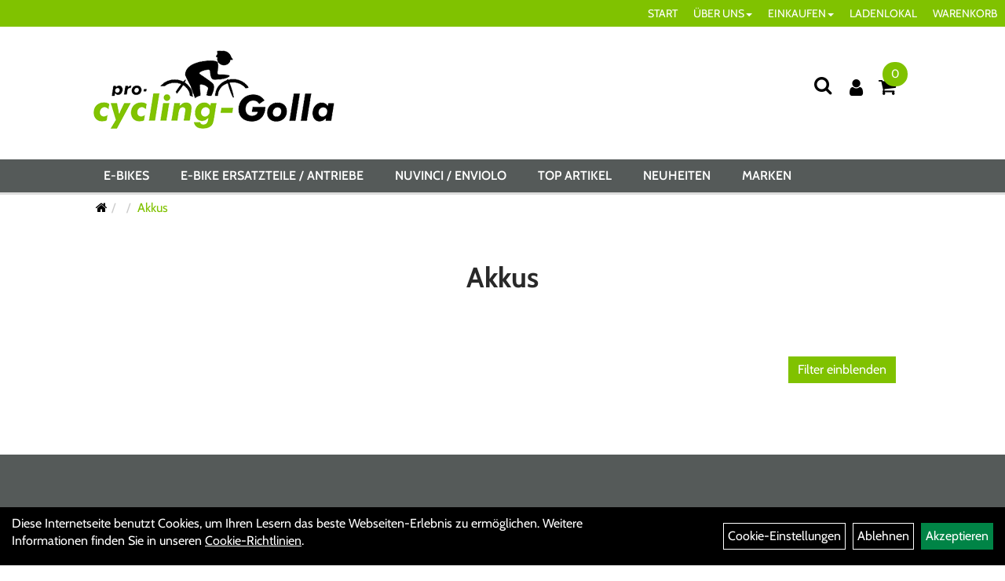

--- FILE ---
content_type: text/html; charset=utf-8
request_url: https://www.pro-cycling-golla.de/E-Bike_Ersatzteile/Antriebe/SCHACHNER/Akkus.html
body_size: 9762
content:
<!DOCTYPE html>
<html lang="de">
<head>
	<title>Akkus - Pro-Cycling-Golla</title>
	<link rel="icon" href="layout/pro-cycling-golla_2021/favicon.ico" type="image/vnd.microsoft.icon">
	<link rel="shortcut icon" href="layout/pro-cycling-golla_2021/favicon.ico" type="image/x-icon" />
	<link rel="icon" href="layout/pro-cycling-golla_2021/img/app_icon_192x192.png" sizes="192x192" />
	<link rel="apple-touch-icon-precomposed" href="layout/pro-cycling-golla_2021/img/app_icon_180x180.png" />
	<meta name="msapplication-TileImage" content="layout/pro-cycling-golla_2021/img/app_icon_270x270.png" />
	<meta http-equiv="X-UA-Compatible" content="IE=edge">
    <meta name="viewport" content="width=device-width, initial-scale=1">
	<base href="https://www.pro-cycling-golla.de/" />
	<link rel="canonical" href="https://www.pro-cycling-golla.de/E-Bike_Ersatzteile/Antriebe/SCHACHNER/Akkus.html">	
	<meta http-equiv="content-type" content="text/html; charset=utf-8" />
	<meta name="author" content="Pro-Cycling-Golla" />
	<meta name="publisher" content="Pro-Cycling-Golla" />
	<meta name="copyright" content="Pro-Cycling-Golla" />
	<meta name="keywords" content=", Akkus, " />
	<meta name="description" content="Akkus - Pro-Cycling-Golla" />
	<meta name="page-topic" content="Akkus - Pro-Cycling-Golla" />
	<meta name="abstract" content="Akkus - Pro-Cycling-Golla" />
	<meta name="classification" content="Akkus - Pro-Cycling-Golla" />
	<meta name="audience" content="Alle" />
	<meta name="page-type" content="Onlineshop" />
	<meta name="robots" content="INDEX,FOLLOW" />	<meta http-equiv="expires" content="86400" /> <!-- 1 Tag -->
	<meta http-equiv="pragma" content="no-cache" />
	<meta http-equiv="cache-control" content="no-cache" />
	<meta http-equiv="Last-Modified" content="Mon, 2 Feb 2026 05:24:40 CET" /> <!-- heute -->
	<meta http-equiv="Content-language" content="de" />
		<link rel="stylesheet" type="text/css" href="layout/pro-cycling-golla_2021/css/bootstrap-3.3.6-dist/css/bootstrap.min.css" />
	<link rel="stylesheet" type="text/css" href="layout/pro-cycling-golla_2021/css/font-awesome-4.7.0/css/font-awesome.min.css" />
	<link rel="stylesheet" type="text/css" href="layout/pro-cycling-golla_2021/css/style.min.css" />
	<link rel="stylesheet" type="text/css" href="layout/pro-cycling-golla_2021/js/jquery-simplyscroll-2.0.05/jquery.simplyscroll.min.css" />
	<link rel="stylesheet" type="text/css" href="layout/pro-cycling-golla_2021/js/camera/css/camera.min.css" />
	<link rel="shortcut icon" href="layout/pro-cycling-golla_2021/favicon.ico" type="image/x-icon" />
	<link rel="icon" href="layout/pro-cycling-golla_2021/img/app_icon_192x192.png" sizes="192x192" />
	<link rel="apple-touch-icon-precomposed" href="layout/pro-cycling-golla_2021/img/app_icon_180x180.png" />
	<meta name="msapplication-TileImage" content="layout/pro-cycling-golla_2021/img/app_icon_270x270.png" />
	<!--<link rel="stylesheet" type="text/css" href="js/fancybox/jquery.fancybox-1.3.4.css" media="screen" />-->


	<!--<link rel="stylesheet" type="text/css" href="bx_styles/bx_styles.css" />-->
	<!-- bxSlider CSS file -->
	<!--<link href="js/bxSlider_4.1.2/jquery.bxslider.css" rel="stylesheet" />
	<link href="css/style.css" rel="stylesheet" type="text/css" />-->

	<!-- HTML5 Shim and Respond.js IE8 support of HTML5 elements and media queries -->
	<!-- WARNING: Respond.js doesn't work if you view the page via file:// -->
	<!--[if lt IE 9]>
	  <script src="js/html5shiv.js"></script>
	  <script src="js/respond.min.js"></script>
	<![endif]-->
	<link rel="stylesheet" type="text/css" href="layout/pro-cycling-golla_2021/js/jquery-ui.slider.min.css" />
<link rel="stylesheet" type="text/css" href="layout/pro-cycling-golla_2021/css/kategorie.min.css" />
		</head>
<body>
	<div class="backdrop">

	</div>
	<div class="backdrop-content">
		<button type="button" class="close" data-dismiss="modal" aria-label="Schließen">&times;</button>
		<div class="backdrop-content-body">

		</div>
	</div>
		<div class="fullscreen-search">
		<button class="btn btn-close toggle-fullscreen-search" aria-label="Schließen">
			<i class="fa fa-times"></i>
		</button>
		<div class="fullscreen-search-form">
			<form action="suche.php" method="GET">
				<h3>Suche</h3>
				<div class="input-group">
					<input class="form-control" name="suchbegriff" placeholder="Suchbegriff" aria-label="Suchbegriff" />
      				<div class="input-group-btn">
      					<button class="btn btn-primary" aria-label="Suchen">
      						<i class="fa fa-search"></i>
      					</button>
      				</div>
      			</div>
			</form>
		</div>
	</div>
	<div id="message"></div>
	<a href="#" class="backToTop" aria-label="Nach oben scrollen"><i class="fa fa-chevron-up" aria-hidden="true"></i></a>
	<div class="modal fade" id="myModal">
	  <div class="modal-dialog modal-xlg">
		<div class="modal-content">
		  <div class="modal-header">
			<button type="button" class="close" data-dismiss="modal" aria-label="Schließen">&times;</button>
			<h4 class="modal-title" aria-hidden="true">Menü;</h4>
		  </div>
		  <div class="modal-body clearfix">
		  </div>
		  <div class="modal-footer">
			<button type="button" class="btn btn-default" data-dismiss="modal">Close</button>
		  </div>
		</div><!-- /.modal-content -->
	  </div><!-- /.modal-dialog -->
	</div><!-- /.modal -->
	
<div class="container-fluid p0 row-offcanvas row-offcanvas-left">
	<div class="col-xs-12 p0" id="allaround">
		<div id="navTopFixed">
			<div class="col-xs-12 p0 hidden-xs" id="topNavigation">
				<ul class="ul1 nav navbar-nav" role="list"><li class="cmsLink1 ">
									<a class="" href="https://www.pro-cycling-golla.de/index.php" title="START">START</a>
									</li><li class="dropdown cmsLink1 ">
									<a class="dropdown-toggle " data-toggle="dropdown"  href="#" title="ÜBER UNS">ÜBER UNS<span class="caret"></span></a>
									<ul class="dropdown-menu dropdown-menu-right cmsSubUl1" role="list"><li class="cmsSubLi1 ">
														<a class="" href="https://www.pro-cycling-golla.de/impressum.php" title="Impressum">Impressum</a>
														</li><li class="cmsSubLi1 ">
														<a class="" href="https://www.pro-cycling-golla.de/anfahrt.php" title="Anfahrt">Anfahrt</a>
														</li><li class="cmsSubLi1 ">
														<a class="" href="https://www.pro-cycling-golla.de/agb.php" title="AGB">AGB</a>
														</li><li class="cmsSubLi1 ">
														<a class="" href="https://www.pro-cycling-golla.de/datenschutz.php" title="Datenschutz">Datenschutz</a>
														</li></ul></li><li class="dropdown cmsLink1 ">
									<a class="dropdown-toggle " data-toggle="dropdown"  href="#" title="EINKAUFEN">EINKAUFEN<span class="caret"></span></a>
									<ul class="dropdown-menu dropdown-menu-right cmsSubUl1" role="list"><li class="cmsSubLi1 ">
														<a class="cmsSubLink" href="https://www.pro-cycling-golla.de/Zahlung_und_Versand" title="Zahlung und Versand">Zahlung und Versand</a>
														</li><li class="cmsSubLi1 ">
														<a class="cmsSubLink" href="https://www.pro-cycling-golla.de/Artikelverfügbarkeit_1" title="Artikelverfügbarkeit">Artikelverfügbarkeit</a>
														</li><li class="cmsSubLi1 ">
														<a class="" href="https://www.pro-cycling-golla.de/anmelden.php" title="Registrieren">Registrieren</a>
														</li><li class="cmsSubLi1 ">
														<a class="" href="https://www.pro-cycling-golla.de/login.php" title="Anmelden">Anmelden</a>
														</li></ul></li><li class="cmsLink1 ">
									<a class="" href="https://www.pro-cycling-golla.de/in_Rheinbach-Merzbach,_Merzbacher_Straße_50" title="LADENLOKAL">LADENLOKAL</a>
									</li><li class="cmsLink1 ">
									<a class="" href="https://www.pro-cycling-golla.de/warenkorb.php" title="WARENKORB">WARENKORB</a>
									</li></ul>			</div>
			<div id="headerdiv" class="col-xs-12 ">
				<div class="col-xs-12 col-lg-10 col-lg-offset-1 p0">
					<div id="headerlogo" class="pull-left mb10">
						<a href="./" title="Pro-Cycling-Golla">
							<img class="img-responsive" src="layout/pro-cycling-golla_2021/img/logo_golla_100.png" title="Pro-Cycling-Golla" alt="Pro-Cycling-Golla" />
						</a>
					</div>
					<div class="visible-xs pull-left mt0">
							<!--<button type="button" id="toggleCanvasBtn" class="navbar-toggle btn btn-default pull-right collapsed" data-toggle="collapse" data-target="#collapsable-2">--><!--#collapsable-2,.navigation_unterkategorien_1-->
							
							
							<div class="visible-xs pull-right">
																
<div class="loginrechts">
	<ul class="login_ul nav navbar-nav">
					
		<li class="anmelden">
			<a href="https://www.pro-cycling-golla.de/login.php" title="Benutzerkonto"><i class="fa fa-user" aria-hidden="true"></i></a>
			
		</li>
	
				
	</ul>
</div>

				
											</div>
							<button class="pull-right btn btn-link toggle-fullscreen-search visible-xs" aria-label="Suche">
								<i class="fa fa-search"></i>
							</button>
							<button type="button" id="toggleCanvasBtn" class="navbar-toggle btn btn-default pull-right collapsed" data-toggle="offcanvas" data-target="#sidebar" aria-label="Menü öffnen"><!--#collapsable-2,.navigation_unterkategorien_1-->
								<span class="sr-only">Toggle navigation</span>
								<span class="icon-bar"></span>
								<span class="icon-bar"></span>
								<span class="icon-bar"></span>
							</button>
					</div>
					<div class="pull-right inlineIconMenu">
						<button class="pull-left btn btn-link toggle-fullscreen-search hidden-xs" aria-label="Suche">
							<i class="fa fa-search"></i>
						</button>
						<span class="hidden-xs">
															
<div class="loginrechts">
	<ul class="login_ul nav navbar-nav">
					
		<li class="anmelden">
			<a href="https://www.pro-cycling-golla.de/login.php" title="Benutzerkonto"><i class="fa fa-user" aria-hidden="true"></i></a>
			
		</li>
	
				
	</ul>
</div>

				
										</span>
													<div id="warenkorbshort" class="pr0">
								
<div class="warenkorbshortbg">
	<div id="warenkorbshort_inhalt">
		<a href="https://www.pro-cycling-golla.de/warenkorb.php" title="Zum Warenkorb">
		<i class="fa fa-shopping-cart"></i>
		<span>0</span></a>

		<div class="hidden">
			<span class="wkMenge">0 Artikel</span>
			<span class="wkWert">0,00&nbsp;EUR</span>
		</div>
	</div>
</div>
							</div>
																		
											</div>
				</div>
				
			</div>
		
			<div class="col-xs-12 p0">
				<div class="hidden-xs collapse navbar-collapse" id="mdMainNav">
					<div class="col-xs-12 col-lg-10 col-lg-offset-1 p0">
						<ul class="ul-level-1 nav navbar-nav"><li class="">
			<a href="E-Bikes.html">E-BIKES</a>
		</li><li class="" data-toggle="menu-own4e706b236a610">
			<a href="E-BIKE_ERSATZTEILE_/_ANTRIEBE.html">E-BIKE ERSATZTEILE / ANTRIEBE</a>
		</li><li class="" data-toggle="menu-own5127a9bbcf9ad">
			<a href="Nuvinci_/_enviolo.html">NUVINCI / ENVIOLO</a>
		</li><li class="">
			<a href="sonderangebote.php">Top Artikel</a>
		</li><li class="">
			<a href="neuigkeiten.php">Neuheiten</a>
		</li><li class="" data-toggle="menu-">
			<a href="hersteller.php">Marken</a>
		</li>					</div>
				</div>
				<div class="hidden-xs collapse navbar-collapse" id="mdMainNavChildren">
					<div class="col-xs-12 col-lg-10 col-lg-offset-1 p0">
						
			<div class="menu clearfix" id="menu-own4e706b236a610">	
					<ul class="ul-level-1">
						<li class="col-xs-12 col-sm-4 col-lg-3 ">
			<a href="E-BIKE_ERSATZTEILE/ANTRIEBE/Bosch_Smart_System_-_BDU37XX_-_SX_/_CX_/_Cargo_/_Speed.html">Bosch Smart System - BDU37XX -  SX / CX / Cargo / Speed</a>
			
		</li><li class="col-xs-12 col-sm-4 col-lg-3 ">
			<a href="E-BIKE_ERSATZTEILE/ANTRIEBE/MGU_by_pinion.html">MGU by pinion</a>
			
		</li><li class="col-xs-12 col-sm-4 col-lg-3 ">
			<a href="E-Bike_Ersatzteile/Antriebe/ANSMANN.html">ANSMANN</a>
			
		</li><li class="col-xs-12 col-sm-4 col-lg-3 ">
			<a href="E-Bike_Ersatzteile/Antriebe/Bosch_Gen_1_-_Classic_/_Classic_.html">BOSCH GEN 1 - CLASSIC / CLASSIC+</a>
			
		</li><li class="col-xs-12 col-sm-4 col-lg-3 ">
			<a href="E-BIKE_ERSATZTEILE/ANTRIEBE/BOSCH_GEN_2_-_BDU2XX_-_ACTIVE/_PERFORMANCE_/_CX_LINE.html">BOSCH GEN 2 - BDU2XX - ACTIVE/ PERFORMANCE / CX LINE</a>
			
		</li><li class="col-xs-12 col-sm-4 col-lg-3 ">
			<a href="E-BIKE_ERSATZTEILE/ANTRIEBE/BOSCH_GEN_3_-_BDU3XX_-_ACTIVE_/_-PLUS/_PERFORMANCE_Line.html">BOSCH GEN 3 - BDU3XX - ACTIVE / -PLUS/ PERFORMANCE Line</a>
			
		</li><li class="col-xs-12 col-sm-4 col-lg-3 ">
			<a href="E-BIKE_ERSATZTEILE/ANTRIEBE/BOSCH_GEN_4_-_BDU4XX_-_PERFORMANCE_CX_/_CARGO_/_SPEED.html">BOSCH GEN 4 - BDU4XX - PERFORMANCE CX / CARGO / SPEED</a>
			
		</li><li class="col-xs-12 col-sm-4 col-lg-3 ">
			<a href="E-Bike_Ersatzteile/Antriebe/Brose.html">BROSE</a>
			
		</li><li class="col-xs-12 col-sm-4 col-lg-3 ">
			<a href="E-Bike_Ersatzteile/Antriebe/E-BIKE_ERSATZTEILE___ZUBEHÖR.html">E-BIKE ERSATZTEILE + ZUBEHÖR</a>
			
		</li><li class="col-xs-12 col-sm-4 col-lg-3 ">
			<a href="E-Bike_Ersatzteile/Antriebe/Fazua.html">FAZUA</a>
			
		</li><li class="col-xs-12 col-sm-4 col-lg-3 ">
			<a href="E-BIKE_ERSATZTEILE/ANTRIEBE/IMPULSE_I_II.html">IMPULSE I + II</a>
			
		</li><li class="col-xs-12 col-sm-4 col-lg-3 ">
			<a href="E-BIKE_ERSATZTEILE/ANTRIEBE/Ladegeräte.html">LADEGERÄTE</a>
			
		</li><li class="col-xs-12 col-sm-4 col-lg-3 ">
			<a href="E-BIKE_ERSATZTEILE/ANTRIEBE/Neodrives_/_Alber_/_Xion.html">Neodrives / Alber /  Xion</a>
			
		</li><li class="col-xs-12 col-sm-4 col-lg-3 ">
			<a href="E-BIKE_ERSATZTEILE/ANTRIEBE/PANASONIC_26V_/_36V.html">PANASONIC 26V / 36V</a>
			
		</li><li class="col-xs-12 col-sm-4 col-lg-3 ">
			<a href="E-Bike_Ersatzteile/Antriebe/PANASONIC_NEW_GENERATION.html">PANASONIC NEW GENERATION</a>
			
		</li><li class="col-xs-12 col-sm-4 col-lg-3 ">
			<a href="E-BIKE_ERSATZTEILE/ANTRIEBE/SHIMANO_E5000/6000/6100.html">SHIMANO E5000/6000/6100</a>
			
		</li><li class="col-xs-12 col-sm-4 col-lg-3 ">
			<a href="E-BIKE_ERSATZTEILE/ANTRIEBE/SHIMANO_EP8_/_E7000_/_E8000.html">SHIMANO EP8 / E7000 / E8000</a>
			
		</li><li class="col-xs-12 col-sm-4 col-lg-3 ">
			<a href="E-Bike_Ersatzteile/Antriebe/Yamaha.html">YAMAHA</a>
			
		</li><li class="col-xs-12 col-sm-4 col-lg-3 ">
			<a href="E-Bike_Ersatzteile/Antriebe/GO_SWISS_DRIVE.html">GO SWISS DRIVE</a>
			
		</li><li class="col-xs-12 col-sm-4 col-lg-3 ">
			<a href="E-Bike_Ersatzteile/Antriebe/IMPULSE_EVO.html">IMPULSE EVO</a>
			
		</li>
					</ul>
				</div>
			<div class="menu clearfix" id="menu-own5127a9bbcf9ad">	
					<ul class="ul-level-1 col-xs-12 col-sm-6 col-md-8">
						<li class="col-xs-12 col-sm-4 col-lg-3 ">
			<a href="Nuvinci/enviolo/Enviolo_automatiq.html">Enviolo automatiq</a>
			
		</li><li class="col-xs-12 col-sm-4 col-lg-3 ">
			<a href="Nuvinci/enviolo/Enviolo_Cargo_(CA).html">Enviolo Cargo (CA)</a>
			
		</li><li class="col-xs-12 col-sm-4 col-lg-3 ">
			<a href="Nuvinci/enviolo/Enviolo_City_(CT).html">Enviolo City (CT)</a>
			
		</li><li class="col-xs-12 col-sm-4 col-lg-3 ">
			<a href="Nuvinci/enviolo/Enviolo_Commercial_(CO).html">Enviolo Commercial (CO)</a>
			
		</li><li class="col-xs-12 col-sm-4 col-lg-3 ">
			<a href="NUVINCI/ENVIOLO/Enviolo_Heavy_Duty_(HD).html">Enviolo Heavy Duty (HD)</a>
			
		</li><li class="col-xs-12 col-sm-4 col-lg-3 ">
			<a href="Nuvinci/enviolo/Enviolo_Sportive_(SP).html">Enviolo Sportive (SP)</a>
			
		</li><li class="col-xs-12 col-sm-4 col-lg-3 ">
			<a href="Nuvinci/enviolo/Enviolo_Trekking_(TR).html">Enviolo Trekking (TR)</a>
			
		</li><li class="col-xs-12 col-sm-4 col-lg-3 ">
			<a href="NUVINCI/ENVIOLO/Enviolo_Urban.html">Enviolo Urban</a>
			
		</li><li class="col-xs-12 col-sm-4 col-lg-3 ">
			<a href="Nuvinci/ENVIOLO/Nuvinci_N_330.html">Nuvinci N 330</a>
			
		</li><li class="col-xs-12 col-sm-4 col-lg-3 ">
			<a href="Nuvinci/ENVIOLO/Nuvinci_N_360.html">Nuvinci N 360</a>
			
		</li><li class="col-xs-12 col-sm-4 col-lg-3 ">
			<a href="Nuvinci/ENVIOLO/Nuvinci_N_380.html">Nuvinci N 380</a>
			
		</li><li class="col-xs-12 col-sm-4 col-lg-3 ">
			<a href="Nuvinci/ENVIOLO/N_330_Harmony_/_Automatic.html">N 330 Harmony / Automatic</a>
			
		</li><li class="col-xs-12 col-sm-4 col-lg-3 ">
			<a href="Nuvinci/ENVIOLO/N_360/380_Harmony_/_Automatic.html">N 360/380 Harmony / Automatic</a>
			
		</li><li class="col-xs-12 col-sm-4 col-lg-3 ">
			<a href="Nuvinci/ENVIOLO/H_/_SYNC_Automatic_.html">H / SYNC Automatic+</a>
			
		</li><li class="col-xs-12 col-sm-4 col-lg-3 ">
			<a href="Nuvinci/ENVIOLO/Ritzel___Ketten.html">Ritzel + Ketten</a>
			
		</li><li class="col-xs-12 col-sm-4 col-lg-3 ">
			<a href="Nuvinci/ENVIOLO/Service.html">Service</a>
			
		</li><li class="col-xs-12 col-sm-4 col-lg-3 ">
			<a href="Nuvinci/ENVIOLO/Werkzeug.html">Werkzeug</a>
			
		</li>
					</ul>
					<div class="hidden-xs div-level-1 col-xs-12 col-sm-6 col-md-4">
						<img src="https://www.pro-cycling-golla.de/content/images/KategoriePicsHeader/own5127a9bbcf9ad." class="emotion_img img-responsive" alt="NUVINCI / ENVIOLO" />
						<p class="h3">NUVINCI / ENVIOLO<p>
						<span style="font-size:18px;">Seit dem 1. Januar 2018 wird <strong>NuVinci Cycling</strong> unter dem neuen Namen <strong>ENVIOLO</strong> weiter gef&uuml;hrt.<br />
Dazu gibt es unter <strong>www.enviolo.com</strong> einen neuen Internetauftritt mit vielen Infos wie Montagevideos, Hinweise zu den neuen Gruppen usw..<br />
Die Artikel mit der neuen enviolo Bezeichnung sind abw&auml;rtskompatibel und passen auf die &auml;lteren Nuvinci Artikel.<br />
Wenn Sie auf den Button <strong>Service</strong> dr&uuml;cken finden sie viele Downloads und Videos zu den einzelnen Produkten.<br />
Wir sind <strong>zertifizierter enviolo Experte</strong> und helfen Ihnen bei Fragen und Problemen gerne weiter.</span><br />
&nbsp;
					</div>
				</div>
			<div class="menu clearfix" id="menu-">	
					<ul class="ul-level-1">
						<li class="compact col-xs-12 col-sm-4 col-md-3 col-lg-2  ">
			<a href="hersteller.php?hersteller=Abus">Abus</a>
			
		</li><li class="compact col-xs-12 col-sm-4 col-md-3 col-lg-2  ">
			<a href="hersteller.php?hersteller=ADVANCED">ADVANCED</a>
			
		</li><li class="compact col-xs-12 col-sm-4 col-md-3 col-lg-2  ">
			<a href="hersteller.php?hersteller=Alber">Alber</a>
			
		</li><li class="compact col-xs-12 col-sm-4 col-md-3 col-lg-2  ">
			<a href="hersteller.php?hersteller=Ansmann">Ansmann</a>
			
		</li><li class="compact col-xs-12 col-sm-4 col-md-3 col-lg-2  ">
			<a href="hersteller.php?hersteller=Axa">Axa</a>
			
		</li><li class="compact col-xs-12 col-sm-4 col-md-3 col-lg-2  ">
			<a href="hersteller.php?hersteller=B%20%2B%20M">B + M</a>
			
		</li><li class="compact col-xs-12 col-sm-4 col-md-3 col-lg-2  ">
			<a href="hersteller.php?hersteller=BBB">BBB</a>
			
		</li><li class="compact col-xs-12 col-sm-4 col-md-3 col-lg-2  ">
			<a href="hersteller.php?hersteller=Bikersown">Bikersown</a>
			
		</li><li class="compact col-xs-12 col-sm-4 col-md-3 col-lg-2  ">
			<a href="hersteller.php?hersteller=BMZ">BMZ</a>
			
		</li><li class="compact col-xs-12 col-sm-4 col-md-3 col-lg-2  ">
			<a href="hersteller.php?hersteller=Bosch">Bosch</a>
			
		</li><li class="compact col-xs-12 col-sm-4 col-md-3 col-lg-2  ">
			<a href="hersteller.php?hersteller=Brose">Brose</a>
			
		</li><li class="compact col-xs-12 col-sm-4 col-md-3 col-lg-2  ">
			<a href="hersteller.php?hersteller=Centurion">Centurion</a>
			
		</li><li class="compact col-xs-12 col-sm-4 col-md-3 col-lg-2  ">
			<a href="hersteller.php?hersteller=Connex">Connex</a>
			
		</li><li class="compact col-xs-12 col-sm-4 col-md-3 col-lg-2  ">
			<a href="hersteller.php?hersteller=Contec">Contec</a>
			
		</li><li class="compact col-xs-12 col-sm-4 col-md-3 col-lg-2  ">
			<a href="hersteller.php?hersteller=Cyclon">Cyclon</a>
			
		</li><li class="compact col-xs-12 col-sm-4 col-md-3 col-lg-2  ">
			<a href="hersteller.php?hersteller=Cyclus">Cyclus</a>
			
		</li><li class="compact col-xs-12 col-sm-4 col-md-3 col-lg-2  ">
			<a href="hersteller.php?hersteller=Daum">Daum</a>
			
		</li><li class="compact col-xs-12 col-sm-4 col-md-3 col-lg-2  ">
			<a href="hersteller.php?hersteller=Daytona">Daytona</a>
			
		</li><li class="compact col-xs-12 col-sm-4 col-md-3 col-lg-2  ">
			<a href="hersteller.php?hersteller=Derby%20Cycle">Derby Cycle</a>
			
		</li><li class="compact col-xs-12 col-sm-4 col-md-3 col-lg-2  ">
			<a href="hersteller.php?hersteller=Dr.%20Wack">Dr. Wack</a>
			
		</li><li class="compact col-xs-12 col-sm-4 col-md-3 col-lg-2  ">
			<a href="hersteller.php?hersteller=E-Bike%20Doktor">E-Bike Doktor</a>
			
		</li><li class="compact col-xs-12 col-sm-4 col-md-3 col-lg-2  ">
			<a href="hersteller.php?hersteller=E-Bike%20Vision">E-Bike Vision</a>
			
		</li><li class="compact col-xs-12 col-sm-4 col-md-3 col-lg-2  ">
			<a href="hersteller.php?hersteller=ebike-Doktor">ebike-Doktor</a>
			
		</li><li class="compact col-xs-12 col-sm-4 col-md-3 col-lg-2  ">
			<a href="hersteller.php?hersteller=Edge">Edge</a>
			
		</li><li class="compact col-xs-12 col-sm-4 col-md-3 col-lg-2  ">
			<a href="hersteller.php?hersteller=Elvedes">Elvedes</a>
			
		</li><li class="compact col-xs-12 col-sm-4 col-md-3 col-lg-2  ">
			<a href="hersteller.php?hersteller=Enviolo">Enviolo</a>
			
		</li><li class="compact col-xs-12 col-sm-4 col-md-3 col-lg-2  ">
			<a href="hersteller.php?hersteller=Esjot">Esjot</a>
			
		</li><li class="compact col-xs-12 col-sm-4 col-md-3 col-lg-2  ">
			<a href="hersteller.php?hersteller=Fahrer">Fahrer</a>
			
		</li><li class="compact col-xs-12 col-sm-4 col-md-3 col-lg-2  ">
			<a href="hersteller.php?hersteller=FIT">FIT</a>
			
		</li><li class="compact col-xs-12 col-sm-4 col-md-3 col-lg-2  ">
			<a href="hersteller.php?hersteller=FSA">FSA</a>
			
		</li><li class="compact col-xs-12 col-sm-4 col-md-3 col-lg-2  ">
			<a href="hersteller.php?hersteller=Garant">Garant</a>
			
		</li><li class="compact col-xs-12 col-sm-4 col-md-3 col-lg-2  ">
			<a href="hersteller.php?hersteller=Gates%20carbon">Gates carbon</a>
			
		</li><li class="compact col-xs-12 col-sm-4 col-md-3 col-lg-2  ">
			<a href="hersteller.php?hersteller=Gebhardt">Gebhardt</a>
			
		</li><li class="compact col-xs-12 col-sm-4 col-md-3 col-lg-2  ">
			<a href="hersteller.php?hersteller=Go%20Swiss%20Drive">Go Swiss Drive</a>
			
		</li><li class="compact col-xs-12 col-sm-4 col-md-3 col-lg-2  ">
			<a href="hersteller.php?hersteller=GoSwissDrive">GoSwissDrive</a>
			
		</li><li class="compact col-xs-12 col-sm-4 col-md-3 col-lg-2  ">
			<a href="hersteller.php?hersteller=Haibike">Haibike</a>
			
		</li><li class="compact col-xs-12 col-sm-4 col-md-3 col-lg-2  ">
			<a href="hersteller.php?hersteller=Hazet">Hazet</a>
			
		</li><li class="compact col-xs-12 col-sm-4 col-md-3 col-lg-2  ">
			<a href="hersteller.php?hersteller=Hebie">Hebie</a>
			
		</li><li class="compact col-xs-12 col-sm-4 col-md-3 col-lg-2  ">
			<a href="hersteller.php?hersteller=Horn">Horn</a>
			
		</li><li class="compact col-xs-12 col-sm-4 col-md-3 col-lg-2  ">
			<a href="hersteller.php?hersteller=IceToolz">IceToolz</a>
			
		</li><li class="compact col-xs-12 col-sm-4 col-md-3 col-lg-2  ">
			<a href="hersteller.php?hersteller=Impulse">Impulse</a>
			
		</li><li class="compact col-xs-12 col-sm-4 col-md-3 col-lg-2  ">
			<a href="hersteller.php?hersteller=Kalkhoff">Kalkhoff</a>
			
		</li><li class="compact col-xs-12 col-sm-4 col-md-3 col-lg-2  ">
			<a href="hersteller.php?hersteller=KMC">KMC</a>
			
		</li><li class="compact col-xs-12 col-sm-4 col-md-3 col-lg-2  ">
			<a href="hersteller.php?hersteller=M-wave">M-wave</a>
			
		</li><li class="compact col-xs-12 col-sm-4 col-md-3 col-lg-2  ">
			<a href="hersteller.php?hersteller=M-Wave%20by%20Samox">M-Wave by Samox</a>
			
		</li><li class="compact col-xs-12 col-sm-4 col-md-3 col-lg-2  ">
			<a href="hersteller.php?hersteller=Marquardt">Marquardt</a>
			
		</li><li class="compact col-xs-12 col-sm-4 col-md-3 col-lg-2  ">
			<a href="hersteller.php?hersteller=Mascot">Mascot</a>
			
		</li><li class="compact col-xs-12 col-sm-4 col-md-3 col-lg-2  ">
			<a href="hersteller.php?hersteller=Messingschlager">Messingschlager</a>
			
		</li><li class="compact col-xs-12 col-sm-4 col-md-3 col-lg-2  ">
			<a href="hersteller.php?hersteller=Miche">Miche</a>
			
		</li><li class="compact col-xs-12 col-sm-4 col-md-3 col-lg-2  ">
			<a href="hersteller.php?hersteller=Miranda">Miranda</a>
			
		</li><li class="compact col-xs-12 col-sm-4 col-md-3 col-lg-2  ">
			<a href="hersteller.php?hersteller=NC-17">NC-17</a>
			
		</li><li class="compact col-xs-12 col-sm-4 col-md-3 col-lg-2  ">
			<a href="hersteller.php?hersteller=Panasonic">Panasonic</a>
			
		</li><li class="compact col-xs-12 col-sm-4 col-md-3 col-lg-2  ">
			<a href="hersteller.php?hersteller=Pinion">Pinion</a>
			
		</li><li class="compact col-xs-12 col-sm-4 col-md-3 col-lg-2  ">
			<a href="hersteller.php?hersteller=Raleigh">Raleigh</a>
			
		</li><li class="compact col-xs-12 col-sm-4 col-md-3 col-lg-2  ">
			<a href="hersteller.php?hersteller=Rohloff">Rohloff</a>
			
		</li><li class="compact col-xs-12 col-sm-4 col-md-3 col-lg-2  ">
			<a href="hersteller.php?hersteller=Samox">Samox</a>
			
		</li><li class="compact col-xs-12 col-sm-4 col-md-3 col-lg-2  ">
			<a href="hersteller.php?hersteller=Sena">Sena</a>
			
		</li><li class="compact col-xs-12 col-sm-4 col-md-3 col-lg-2  ">
			<a href="hersteller.php?hersteller=Shimano">Shimano</a>
			
		</li><li class="compact col-xs-12 col-sm-4 col-md-3 col-lg-2  ">
			<a href="hersteller.php?hersteller=Slurf">Slurf</a>
			
		</li><li class="compact col-xs-12 col-sm-4 col-md-3 col-lg-2  ">
			<a href="hersteller.php?hersteller=Sram">Sram</a>
			
		</li><li class="compact col-xs-12 col-sm-4 col-md-3 col-lg-2  ">
			<a href="hersteller.php?hersteller=Stronglight">Stronglight</a>
			
		</li><li class="compact col-xs-12 col-sm-4 col-md-3 col-lg-2  ">
			<a href="hersteller.php?hersteller=Sunrace">Sunrace</a>
			
		</li><li class="compact col-xs-12 col-sm-4 col-md-3 col-lg-2  ">
			<a href="hersteller.php?hersteller=Super%20B">Super B</a>
			
		</li><li class="compact col-xs-12 col-sm-4 col-md-3 col-lg-2  ">
			<a href="hersteller.php?hersteller=Supernova">Supernova</a>
			
		</li><li class="compact col-xs-12 col-sm-4 col-md-3 col-lg-2  ">
			<a href="hersteller.php?hersteller=Tiso">Tiso</a>
			
		</li><li class="compact col-xs-12 col-sm-4 col-md-3 col-lg-2  ">
			<a href="hersteller.php?hersteller=Topology">Topology</a>
			
		</li><li class="compact col-xs-12 col-sm-4 col-md-3 col-lg-2  ">
			<a href="hersteller.php?hersteller=Trelock">Trelock</a>
			
		</li><li class="compact col-xs-12 col-sm-4 col-md-3 col-lg-2  ">
			<a href="hersteller.php?hersteller=Truvativ">Truvativ</a>
			
		</li><li class="compact col-xs-12 col-sm-4 col-md-3 col-lg-2  ">
			<a href="hersteller.php?hersteller=Wera">Wera</a>
			
		</li><li class="compact col-xs-12 col-sm-4 col-md-3 col-lg-2  ">
			<a href="hersteller.php?hersteller=XLC">XLC</a>
			
		</li><li class="compact col-xs-12 col-sm-4 col-md-3 col-lg-2  ">
			<a href="hersteller.php?hersteller=Yamaha">Yamaha</a>
			
		</li>
					</ul>
				</div>					</div>
				</div>
				
			</div>
		</div>
		
		<div class="col-xs-12 col-lg-10 col-lg-offset-1 p0 emption_text">
				<div class="col-xs-12 p0">
					<ol class="breadcrumb m0"><li><a href="index.php"  title="Start"><i class="fa fa-home"></i></a></li><li><a href="kategorie.php?kat_id=own4e706b992d848"  title=""></a></li><li class="active"><a href="E-Bike_Ersatzteile/Antriebe/SCHACHNER/Akkus.html"  title="Akkus">Akkus</a></li>
					</ol>
				</div>
<div class="col-xs-12 col-lg-10 col-lg-offset-1">
	<h1 class="blockTitle">
		<span class="heading1">
			Akkus
		</span>
	</h1>
	<div class="col-xs-12 p0" id="zusatz_oben">
		
	</div>
</div>
</div>		
		<div id="maindiv" class="col-xs-12 p0">
					<div id="inhaltdivstart" class="col-xs-12 col-lg-10 col-lg-offset-1 pl20 pr20">
		<div class="col-xs-12 p0 mb20">
	<button class="btn btn-link btnopenfilter filter_toggle" data-target-in="#filter_block" data-target-out="#kategorie_inhalt">
		Filter einblenden
	</button>
</div>

<template id="filter-block-template">
<div id="filter_block">
	<h4 class="h3 mt0 mb0">Filter</h4>
	<form class="clearfix" id="filterForm" method="get" action="kategorie.php" data-target="#kategorie_inhalt">
		<input type="hidden" name="kat_id" value="own55e5e35bc355d" />
			<div class="filter clearfix" style="display:none;">
				<a href="#removeAllFilter" class="text-danger removeAllFilter">Alle Filter löschen <span class="pull-right glyphicon glyphicon-remove"></span></a>
			</div><input type="hidden" value="&#10003;" name="utf-8">
			<div class="filter clearfix" data-id="0" data-name="order_type">
				<span class="filterTitle">Sortierung</span>
				<div class="filterValues clearfix">
					<div class="input-group">
						<select name="order_type" class="form-control" onchange="sendFilter();"  aria-label="Sortierung">
					
							<option value="name" selected="selected">Name</option>
							<option value="vk">Preis</option>
							<option value="bestand">Verfügbarkeit</option>
						</select>
						<input type="hidden" name="order_direction" value="asc" />
						<span class="input-group-addon orderBy" data-dir="asc"><span class="text-success glyphicon glyphicon-arrow-up"></span></span>
						<span class="input-group-addon orderBy" data-dir="desc"><span class="glyphicon glyphicon-arrow-down"></span></span>
					</div>
				</div>
			</div>
			<div class="filter clearfix" data-id="0" data-name="minmaxpreis">
				<span class="filterTitle">Preis: von / bis</span>
				<div class="filterValues clearfix">
					<div id="slider-vertical" class="col-xs 12 col-sm-12 col-md-12 clearfix"></div>
					<div class="input-group input-group-sm pull-left">
						<input id="minpreisfield" class="form-control" type="text" name="minpreisfield" value="0" data-realmin="0" aria-label="Mindestpreis">
						<span class="input-group-addon">EUR</span>
					</div>
					<div class="input-group input-group-sm pull-right">
						<input id="maxpreisfield" class="form-control" type="text" size="8" name="maxpreisfield" value="0" data-realmax="0" aria-label="Maximalpreis">
						<span class="input-group-addon">EUR</span>
					</div>
				</div>
				<input type="hidden" name="userselected" value="" />
			</div>	</form>
	<div class="visible-xs visible-sm pl0 bg-white d-fixed bottom ">
		<button class="h6 m0 p10 col-xs-12 bg-primary b-none upper fjalla" onclick="closeSidebar();">
			schließen
		</button>
	</div>
</div>
</template>
<div id="kategorie_inhalt" class="p0">
	<div class="ajaxLoader">
		<div class="sk-fading-circle">
		  <div class="sk-circle1 sk-circle"></div>
		  <div class="sk-circle2 sk-circle"></div>
		  <div class="sk-circle3 sk-circle"></div>
		  <div class="sk-circle4 sk-circle"></div>
		  <div class="sk-circle5 sk-circle"></div>
		  <div class="sk-circle6 sk-circle"></div>
		  <div class="sk-circle7 sk-circle"></div>
		  <div class="sk-circle8 sk-circle"></div>
		  <div class="sk-circle9 sk-circle"></div>
		  <div class="sk-circle10 sk-circle"></div>
		  <div class="sk-circle11 sk-circle"></div>
		  <div class="sk-circle12 sk-circle"></div>
		</div>
	</div>
	
	<div class="col-xs-12 p0" id="neuheuten">
			</div>
	<div class="col-xs-12 p0">
		<div class="p0 flex" id="artikel">
					</div>
	</div>
	<div class="col-xs-12">
			</div>
	<div class="col-xs-12 p0" id="kategorie_navigation">
			</div>
	<div class="col-xs-12 p0 mb20" id="zusatz_unten">
			</div>
	
</div>

			</div><!-- ENDE INHALT-->
			
		</div><!-- EDNE Maindiv -->	
		<div id="footer" class="col-xs-12 col-md-12">
			<div class="col-xs-12 col-lg-10 col-lg-offset-1 p0">
				
				<div class="col-xs-12 p0">	
					<div class="col-xs-12 col-sm-4 mb30 kontaktBox">
						<span class="footer_heading">Kontakt</span>
						<span class="icon_home col-xs-12 p0">
							Pro-Cycling-Golla<br />
							Merzbacher Str.50<br />
							53359 Rheinbach						</span>
						<br />
						<span class="icon_telefon col-xs-12 p0">02226-915379</span>
						<span class="icon_fax col-xs-12 p0">02226-913145</span>
						<span class="icon_mail col-xs-12 p0">info@pro-cycling-golla.de</span>
						<br />
						<strong>TELEFON-HOTLINE</strong><br />
02226-915379<br />
Mo.-Fr. 10.00 - 19.00 Uhr<br />
<br />
<strong><span style="font-size:20px;">LADENLOKAL / WERKSTATT</span></strong><br />
Dienstag, Donnerstag<br />
<strong>16:00 - 19:00 Uhr</strong><br />
Samstag<br />
<strong>10:00 - 14:00 Uhr</strong><br />
<strong>nur nach telefonischer Vereinbarung!</strong><br />
<span style="font-size:18px;">Montag, Mittwoch und Freitag bleibt unser Ladenlokal geschlossen!</span><br />
<br />
&nbsp;					</div>
					
					<div class="col-xs-12 col-sm-4 mb30">
						<span class="footer_heading">Ihr Einkauf</span>
						<ul class="ul12 nav nav-stacked col-xs-12" role="list"><li class="cmsLink12 ">
									<a class="" href="https://www.pro-cycling-golla.de/Bestellablauf" title="Bestellablauf">Bestellablauf</a>
									</li><li class="cmsLink12 ">
									<a class="" href="https://www.pro-cycling-golla.de/versandkosten.php" title="Versandkosten">Versandkosten</a>
									</li><li class="cmsLink12 ">
									<a class="" href="https://www.pro-cycling-golla.de/warenkorb.php" title="Warenkorb">Warenkorb</a>
									</li><li class="cmsLink12 ">
									<a class="" href="https://www.pro-cycling-golla.de/sonderangebote.php" title="Top Artikel">Top Artikel</a>
									</li></ul>					</div>
					<div class="col-xs-12 col-sm-4 mb30">
						<span class="footer_heading">Unser Unternehmen</span>
						<ul class="ul14 nav nav-stacked col-xs-12" role="list"><li class="cmsLink14 ">
									<a class="" href="https://www.pro-cycling-golla.de/kontakt.php" title="Kontakt">Kontakt</a>
									</li><li class="cmsLink14 ">
									<a class="" href="https://www.pro-cycling-golla.de/datenschutz.php" title="Datenschutz">Datenschutz</a>
									</li><li class="cmsLink14 ">
									<a class="" href="https://www.pro-cycling-golla.de/batterieentsorgung.php" title="Batterieentsorgung">Batterieentsorgung</a>
									</li><li class="cmsLink14 ">
									<a class="" href="https://www.pro-cycling-golla.de/widerrufsrecht.php" title="Widerrufsrecht">Widerrufsrecht</a>
									</li><li class="cmsLink14 ">
									<a class="" href="https://www.pro-cycling-golla.de/agb.php" title="AGB">AGB</a>
									</li><li class="cmsLink14 ">
									<a class="" href="https://www.pro-cycling-golla.de/impressum.php" title="Impressum">Impressum</a>
									</li></ul>					</div>
				</div>
				<div class="col-xs-12 p0">
					<div class="col-xs-12 col-sm-4 mb30">
					<br />
&nbsp;										</div>
					<div class="col-xs-12 col-sm-4 zm mb30">
													<div class="col-xs-12 p0 zahlungsarten">
							<span class="footer_heading" >Zahlungsmöglichkeiten u. Partner</span><img src="userfiles/image/boxen/zuschnitte/171_Herstellerlogos_1_Image1.gif" alt="Barzahlung"  /><img src="userfiles/image/boxen/zuschnitte/171_Herstellerlogos_2_Image1.gif" alt="Paypal"  /><img src="userfiles/image/boxen/zuschnitte/171_Herstellerlogos_3_Image1.gif" alt="Vorkasse"  /><a href="https://meineinkauf.ch/bestellen/pro-cycling-golla-schweiz/" target="_blank" ><img src="userfiles/image/boxen/zuschnitte/171_Herstellerlogos_4_Image1.jpg" alt="MeinEinkauf.de"  /></a><a href="https://www.haendlerbund.de/de/haendlerbund/interessenvertretung/faircommerce" target="_blank" ><img src="userfiles/image/boxen/zuschnitte/171_Herstellerlogos_5_Image1.jpg" alt="FairCommerce"  /></a><a href="https://www.haendlerbund.de/de/mitglied/bc220dff-c253-11e4-bc3a-14dae9b38da3-4753585825" target="_blank" ><img src="userfiles/image/boxen/zuschnitte/171_Herstellerlogos_6_Image1.jpg" alt="H&auml;ndlerbund"  /></a>							</div>
											</div>				
					<div class="col-xs-12 col-sm-4 zm mb30">
						<span class="footer_heading">Social Media</span>
						<div class="socialmediaLinks">
							<a href="https://www.facebook.com/ProCyclingGolla" target="_blank"><img alt="Facebook" src="/userfiles/image/facebook.png" /></a>&nbsp;&nbsp;						</div>
					</div>
				</div>
			</div>
		</div>
	
	<div class="col-xs-6 col-sm-3 hidden-sm hidden-md hidden-lg sidebar-offcanvas p0" id="sidebar">
		<div class="col-xs-12 p0">
		<ul class="ul1 nav navbar-nav" role="list"><li class="cmsLink1 ">
									<a class="" href="https://www.pro-cycling-golla.de/index.php" title="START">START</a>
									</li><li class="dropdown cmsLink1 ">
									<a class="dropdown-toggle " data-toggle="dropdown"  href="#" title="ÜBER UNS">ÜBER UNS<span class="caret"></span></a>
									<ul class="dropdown-menu cmsSubUl1" role="list"><li class="cmsSubLi1 ">
														<a class="" href="https://www.pro-cycling-golla.de/impressum.php" title="Impressum">Impressum</a>
														</li><li class="cmsSubLi1 ">
														<a class="" href="https://www.pro-cycling-golla.de/anfahrt.php" title="Anfahrt">Anfahrt</a>
														</li><li class="cmsSubLi1 ">
														<a class="" href="https://www.pro-cycling-golla.de/agb.php" title="AGB">AGB</a>
														</li><li class="cmsSubLi1 ">
														<a class="" href="https://www.pro-cycling-golla.de/datenschutz.php" title="Datenschutz">Datenschutz</a>
														</li></ul></li><li class="dropdown cmsLink1 ">
									<a class="dropdown-toggle " data-toggle="dropdown"  href="#" title="EINKAUFEN">EINKAUFEN<span class="caret"></span></a>
									<ul class="dropdown-menu cmsSubUl1" role="list"><li class="cmsSubLi1 ">
														<a class="cmsSubLink" href="https://www.pro-cycling-golla.de/Zahlung_und_Versand" title="Zahlung und Versand">Zahlung und Versand</a>
														</li><li class="cmsSubLi1 ">
														<a class="cmsSubLink" href="https://www.pro-cycling-golla.de/Artikelverfügbarkeit_1" title="Artikelverfügbarkeit">Artikelverfügbarkeit</a>
														</li><li class="cmsSubLi1 ">
														<a class="" href="https://www.pro-cycling-golla.de/anmelden.php" title="Registrieren">Registrieren</a>
														</li><li class="cmsSubLi1 ">
														<a class="" href="https://www.pro-cycling-golla.de/login.php" title="Anmelden">Anmelden</a>
														</li></ul></li><li class="cmsLink1 ">
									<a class="" href="https://www.pro-cycling-golla.de/in_Rheinbach-Merzbach,_Merzbacher_Straße_50" title="LADENLOKAL">LADENLOKAL</a>
									</li><li class="cmsLink1 ">
									<a class="" href="https://www.pro-cycling-golla.de/warenkorb.php" title="WARENKORB">WARENKORB</a>
									</li></ul>		</div>
		<div class="col-xs-12 p0">
			<ul class="ul-level-1 nav navbar-nav"><li class="">
			<a href="E-Bikes.html">E-BIKES</a>
		</li><li class="" data-toggle="menu-own4e706b236a610">
			<a href="E-BIKE_ERSATZTEILE_/_ANTRIEBE.html">E-BIKE ERSATZTEILE / ANTRIEBE</a>
		</li><li class="" data-toggle="menu-own5127a9bbcf9ad">
			<a href="Nuvinci_/_enviolo.html">NUVINCI / ENVIOLO</a>
		</li><li class="">
			<a href="sonderangebote.php">Top Artikel</a>
		</li><li class="">
			<a href="neuigkeiten.php">Neuheiten</a>
		</li><li class="" data-toggle="menu-">
			<a href="hersteller.php">Marken</a>
		</li>		</div>
			</div>
			<div class="col-cs-12" id="cookie_information">
			<div class="col-xs-12 col-md-8" id="cookie_information_text">
				Diese Internetseite benutzt Cookies, um Ihren Lesern das beste Webseiten-Erlebnis zu ermöglichen. Weitere Informationen finden Sie in unseren <a href="https://www.pro-cycling-golla.de/cookie_policy.php">Cookie-Richtlinien</a>.
			</div>
			<div class="col-xs-12 col-md-4 text-right" id="cookie_information_link">
				<a href="cookie.php">Cookie-Einstellungen</a>
				<a href="javascript:denyCookies();">Ablehnen</a>
				<a class="accept_cookie_btn" href="javascript:acceptCookies();" class="accept_cookie_btn">Akzeptieren</a>
			</div>
		</div>
	</div>	

<div class="hidden">
					<div class="col-xs-12 p0 pr15"id="warenkorb_details_ansicht">
	<div class="warenkorb-content">
		<h1 class="blockTitle">
			<span class="heading5">
				Warenkorb			</span>
		</h1>
		<div class="alert alert-warning" role="alert"><span>Keine Artikel im Warenkorb</span></div>
	</div>
</div>
				</div>

	<script type="text/javascript">
		var baseURL		= 'https://www.pro-cycling-golla.de/';
	</script>	
	<script src="layout/pro-cycling-golla_2021/js/cc.min.js" ></script>
	<script type="text/javascript" src="layout/pro-cycling-golla_2021/js/jquery-1.11.3.min.js"></script>
	<script type="text/javascript" src="layout/pro-cycling-golla_2021/js/jquery-ui.easing-only.min.js"></script>
	<script type="text/javascript" src="layout/pro-cycling-golla_2021/css/bootstrap-3.3.6-dist/js/bootstrap.min.js"></script>
	<script type="text/javascript" src="layout/pro-cycling-golla_2021/js/jquery-simplyscroll-2.0.05/jquery.simplyscroll.min.js"></script>
	<!--<script type="text/javascript" src="layout/pro-cycling-golla_2021/js/news/jqNewsV2.0.js"></script>-->	
	<script src="layout/pro-cycling-golla_2021/js/camera/scripts/jquery.easing.1.3.js"></script>
	<script src="layout/pro-cycling-golla_2021/js/camera/scripts/jquery.mobile.customized.min.js"></script>	
	<script src="layout/pro-cycling-golla_2021/js/camera/scripts/camera.min.js"></script>


	<script type="text/javascript" src="layout/pro-cycling-golla_2021/js/main.min.js"></script>
	
<script type="text/javascript" src="layout/pro-cycling-golla_2021/js/jquery-ui.slider.min.js"></script>
<script type="text/javascript">
	/*==== min/max Preis slider - start ====*/
	var minVal		= 0;
	var maxVal		= 0;
	var selMinVal	= 0;
	var selMaxVal	= 0;
	function setupSlider(){
		if ($( "#slider-vertical" ).length>0){	
			$( "#slider-vertical" ).slider({
				orientation: "horizontal",
				step: 0.5,
				animate:true,
				range: true,
				min: minVal,
				max: maxVal,
				values: [selMinVal, selMaxVal],
				slide: function( event, ui ) {
					$( "#maxpreisfield" ).val( ui.values[1].toFixed(2) );
					$( "#minpreisfield" ).val( ui.values[0].toFixed(2) );
				},
				change: function( event, ui ) {
					$('input[name="userselected"]').val("yes");
					sendFilter();
				}
			});
			$('.ui-slider-range').addClass("bg-primary");
			$( "#maxpreisfield" ).val(  $( "#slider-vertical" ).slider( "values", 1 ).toFixed(2) );
			$( "#minpreisfield" ).val(  $( "#slider-vertical" ).slider( "values", 0 ).toFixed(2) );	
		}
	}
	
	function sendFilter(){
		showLoader();
		
		var data	= $('#filterForm').serializeArray();
		// console.log(data);
		var target	= $('#filterForm').attr("data-target"); 
		var url		= $('#filterForm').attr("action");
		pushUrlData(data);
		$.get(url, data,function(response){
			$(target).replaceWith($(response).find(target));
			
			var oldValues = [];
			var isOpen = $('#myModal[data-class="filter-view"] #filterForm').length > 0;
			if (isOpen){				
				$('#myModal[data-class="filter-view"] #filterForm').find(".filter.open").each(function(){
					oldValues.push($(this).index(".filter"));
				})
			}
			
			$('#filter-block-template').replaceWith($(response).find('#filter-block-template'));
			
			selMinVal 	= $('#minpreisfield').val().toFloat();
			selMaxVal 	= $('#maxpreisfield').val().toFloat();
			showSidebar('#filter-block-template');
			$(window).trigger("resize");
			showLoader(true);
			$body.animate({scrollTop:$('#inhaltdivstart').offset().top}, 1000,"easeOutQuint");
			setupSlider();
		});
	}
	function showLoader(hide){
		if (hide){
			$('.ajaxLoader').hide();
		}else{
			$('.ajaxLoader').show();
		}
	}
	$(document).ready(function(){
		
		setupSlider();
		
		$(document).on("click",'#myModal[data-class="filter-view"] .filterTitle', function(ev){
			ev.preventDefault();
			$(this).parents(".filter").toggleClass("open");
			if ($(this).parents(".filter").hasClass("open") && 
				$.trim($(this).parents(".filter").attr("data-name")) == "minmaxpreis" 
			){
				setupSlider();
			}
		});
		/*$(document).on("change", '.filter_toggle .switch input', function(){
			var target = $(this).parents("#kategorie_inhalt");
			if (target.length == 0){
				target = $(this).parents("#suche_inhalt")
			}
			if ($(this).prop("checked")){
				target.removeClass("hide-filter");
			}else{
				target.addClass("hide-filter");
			}
		});*/

		$(document).on("click", '.filter_toggle', function(ev){
			ev.preventDefault();
			showSidebar('#filter-block-template');
			setupSlider();
		});


		/*======== manually changing the min & max value ========
			By changing the values of the slider programmatically we're
			sliding the handles and calling our ajax functions to query
			the products
		*/
		$(document).on('change',"#maxpreisfield,#minpreisfield" ,function(ev){
			var min = $( "#minpreisfield" ).val().toFloat(); //Force Float
			var max = $( "#maxpreisfield" ).val().toFloat();//Force Float
			console.log(min, max);
			$( "#slider-vertical" ).slider('option', 'values', [min, max]);
	
		});
		$(document).on("click", '.togglePrice', function(ev){
			ev.preventDefault();
			$( "#minpreisfield" ).trigger("change");
		});
		$(document).on('keypress',"#maxpreisfield,#minpreisfield", function(e) {
		    if(e.which == 13) {
		       $(this).trigger("change");
		    }
		});
		/*==== suchbegriff auf der Suchen-Seite - start ====*/
		var oldVal = "";
		$(document).on('keypress',"#secondsuchbegriff", function(e) {
		    if(e.which == 13) {
		      $("#suche_inhalt .btn.btn-default.submit").click();
		    }
		});
		$(document).on('change',"#secondsuchbegriff", function(e) {
		    $("#suche_inhalt .btn.btn-default.submit").click();
		});
		$(document).on('click',"#suche_inhalt .btn.btn-default.submit", function(e) {
			e.preventDefault();
			$('.backdrop-content-body').html($('#filter-block-template').html());
			showLoader();
this.form.submit();
		return false;
		if ($("#secondsuchbegriff").val() != oldVal)
			{
				$('#filterForm input[name="suchbegriff"]').val($("#secondsuchbegriff").val());
				sendFilter();
			}
			oldVal = $("#secondsuchbegriff").val();
		});
		
		/*==== suchbegriff auf der Suchen-Seite - end ====*/
		/*==== min/max Preis slider - end ====*/
		/*=== setzen filter - start ====*/
		$(document).on("click",".removeAllFilter",function(ev){
			ev.preventDefault();
			//console.log(window.location.href);
			$('#filterForm .filter').each(function(){
				$(this).find(".actve input").prop("checked",false);
				$(this).find("input").prop("checked",false);
				$(this).find("label.hidden").addClass("active");
				$(this).find("label.hidden input").prop("checked",true);
			});
			$( "#maxpreisfield" ).val( maxVal );
			$( "#minpreisfield" ).val(  minVal );	
			$(".removeAllFilter").parents(".filter").hide();
			$('input[name="userselected"]').val("");
			sendFilter();
		});
		$(document).on("click",".removeFilter",function(ev){
			ev.preventDefault();
			// console.log($(this).siblings(".active"));
			$(this).siblings(".active").click();
			//$(this).siblings("label.hidden").click();
			$(this).removeAttr("style");
		});
		$(document).on("click",".filterValues label",function(ev){
			ev.preventDefault();
			if (!$(this).hasClass("disabled")){
				if ($(this).hasClass("active")){
					// $(this).siblings(".removeFilter").click();
					$(this).children("input").prop("checked",false);
					$(this).removeClass("active");
					$(this).siblings(".hidden").children("input").prop("checked",true);
					$(this).siblings(".hidden").addClass("active");
				}else{
					$(".removeAllFilter").parents(".filter").show();
					$(this).siblings(".removeFilter").attr("style","display: inline-block");
					
					$(this).siblings(".hidden").children("input").prop("checked",false);
					
					$(this).siblings(".active").children("input").prop("checked",false);
					$(this).siblings(".active").removeClass("active");
					
					$(this).addClass("active");
					
					$(this).children("input").prop("checked",true);
					
				}
				sendFilter();				
			}
		});
		$(document).on("click","#filterForm .orderBy",function(ev){
			ev.preventDefault();
			if (!$(this).children("span").hasClass("text-success"))
			{
				$("#filterForm .orderBy .text-success").removeClass('text-success');
				$(this).children("span").addClass("text-success");
				$('#filterForm input[name="order_direction"]').val($(this).attr("data-dir"));
				sendFilter();
			}
		});
		/*=== setzen filter - end ====*/
	});
	$(window).on("resize", function(){
		var minheight = $('#filter_block').outerHeight()+100;
		if ($('#kategorie_inhalt').length>0){
			$('#kategorie_inhalt').css("min-height", minheight);
		}else if ($('#suche_inhalt').length>0){
			$('#suche_inhalt').css("min-height", minheight);
		}
	})
</script>

<script type="application/ld+json">
            {"@context":"https:\/\/schema.org","@type":"Organization","name":"Pro-Cycling-Golla","url":"http:\/\/www.pro-cycling-golla.de","logo":"https:\/\/www.pro-cycling-golla.de\/layout\/pro-cycling-golla_2021\/img\/app_icon.png"}
        </script></body>
</html><!-- Time: 0.61542391777039 -->
